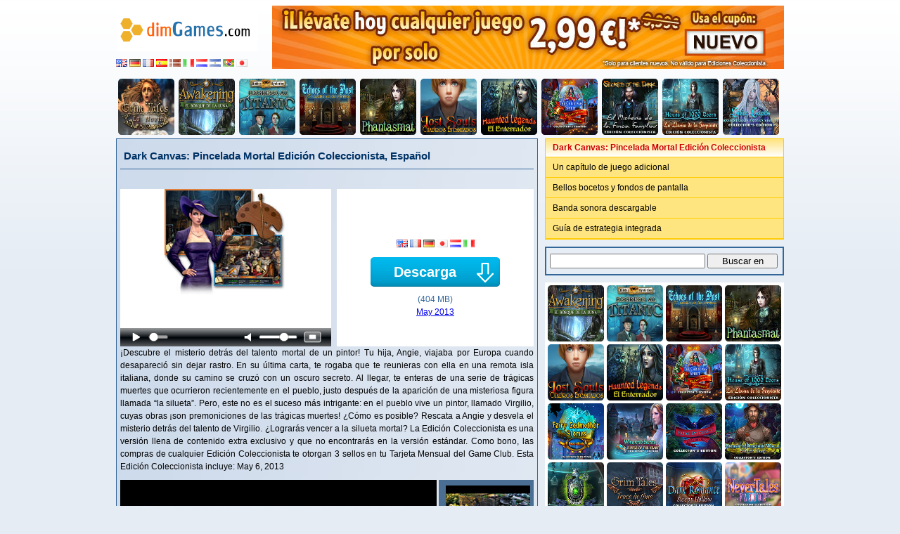

--- FILE ---
content_type: text/html; charset=utf-8
request_url: http://es.dimgames.com/download-game/es_dark-canvas-pincelada-mortal-ec
body_size: 4712
content:
<!DOCTYPE html>
<html>
<head>
<meta http-equiv="Content-Type" content="text/html; charset=utf-8" />
<title>Juegos de Dark Canvas: Pincelada Mortal Edición Coleccionista, Español</title>

<link href="/dim/images/style.css" rel="stylesheet" type="text/css">
<script src="//ajax.aspnetcdn.com/ajax/jQuery/jquery-1.11.2.min.js"></script>
<script src="/images/hoverpulse/jquery.hoverpulse.js"></script>
<link href="/images/hoverpulse/hoverpulse.css" rel="stylesheet" type="text/css">
</head>

<body>
  <div id="fb-root"></div>
  <script>(function(d, s, id) {
    var js, fjs = d.getElementsByTagName(s)[0];
    if (d.getElementById(id)) return;
    js = d.createElement(s); js.id = id;
    js.src = "//connect.facebook.net/es_ES/all.js#xfbml=1";
    fjs.parentNode.insertBefore(js, fjs);
  }(document, 'script', 'facebook-jssdk'));</script>
<header>
  <a href="/"><img src="/dim/images/logo.png" width="200" height="60" border="0" /></a>

  <div class="languages">
              <a href="//www.dimgames.com/"><img src="/images/lang_en.png" alt="English" width="16" height="11" border="0" align="absmiddle" /></a>
              <a href="//de.dimgames.com/"><img src="/images/lang_de.png" alt="Deutsch" width="16" height="11" border="0" align="absmiddle" /></a>
              <a href="//fr.dimgames.com/"><img src="/images/lang_fr.png" alt="Français" width="16" height="11" border="0" align="absmiddle" /></a>
              <a href="//es.dimgames.com/"><img src="/images/lang_es.png" alt="Español" width="16" height="11" border="0" align="absmiddle" /></a>
              <a href="//dk.dimgames.com/"><img src="/images/lang_dk.png" alt="Dansk" width="16" height="11" border="0" align="absmiddle" /></a>
              <a href="//it.dimgames.com/"><img src="/images/lang_it.png" alt="Italiano" width="16" height="11" border="0" align="absmiddle" /></a>
              <a href="//nl.dimgames.com/"><img src="/images/lang_nl.png" alt="Nederlands" width="16" height="11" border="0" align="absmiddle" /></a>
              <a href="//se.dimgames.com/"><img src="/images/lang_se.png" alt="Svenska" width="16" height="11" border="0" align="absmiddle" /></a>
              <a href="//br.dimgames.com/"><img src="/images/lang_br.png" alt="Português" width="16" height="11" border="0" align="absmiddle" /></a>
              <a href="//jp.dimgames.com/"><img src="/images/lang_jp.png" alt="日本語" width="16" height="11" border="0" align="absmiddle" /></a>
        </div>

  <a href="/click.php?url=http%3A%2F%2Fwww.bigfishgames.es%2Fjuegos-de-descarga%2Ffirst-time-customer.html%3Fafcode%3Dafbb0a1fb8e5%26channel%3Daffiliates%26identifier%3Dafbb0a1fb8e5%26cid%3DD260120SdimesAfirst728" target="_blank"><img src="/images/first_es_pc_728x90.jpg" alt="" width="728" height="90" border="0" /></a>
</header>

  <ul class="banners">
          <li><a href="/download-game/es_grim-tales-la-novia" title="Grim Tales: La Novia"><img src="/pictures/es_grim-tales-la-novia/grim-tales-la-novia_feature.jpg" alt="Grim Tales: La Novia" width="80" height="80" border="0"></a></li>
          <li><a href="/download-game/es_awakening-2-el-bosque-de-la-luna" title="Awakening 2: El Bosque de la Luna"><img src="/pictures/es_awakening-2-el-bosque-de-la-luna/awakening-2-el-bosque-de-la-luna_feature.jpg" alt="Awakening 2: El Bosque de la Luna" width="80" height="80" border="0"></a></li>
          <li><a href="/download-game/es_hidden-mysteries-regreso-al-titanic" title="Hidden Mysteries: Regreso al Titanic"><img src="/pictures/es_hidden-mysteries-regreso-al-titanic/hidden-mysteries-regreso-al-titanic_feature.jpg" alt="Hidden Mysteries: Regreso al Titanic" width="80" height="80" border="0"></a></li>
          <li><a href="/download-game/es_echoes-of-the-past-castillo-de-las-sombras" title="Echoes of the Past: El Castillo de las sombras"><img src="/pictures/es_echoes-of-the-past-castillo-de-las-sombras/echoes-of-the-past-castillo-de-las-sombras_feature.jpg" alt="Echoes of the Past: El Castillo de las sombras" width="80" height="80" border="0"></a></li>
          <li><a href="/download-game/es_phantasmat" title="Phantasmat"><img src="/pictures/es_phantasmat/phantasmat_feature.jpg" alt="Phantasmat" width="80" height="80" border="0"></a></li>
          <li><a href="/download-game/es_lost-souls-cuadros-encantados" title="Lost Souls: Cuadros encantados"><img src="/pictures/es_lost-souls-cuadros-encantados/lost-souls-cuadros-encantados_feature.jpg" alt="Lost Souls: Cuadros encantados" width="80" height="80" border="0"></a></li>
          <li><a href="/download-game/es_haunted-legends-el-enterrador" title="Haunted Legends: El Enterrador"><img src="/pictures/es_haunted-legends-el-enterrador/haunted-legends-el-enterrador_feature.jpg" alt="Haunted Legends: El Enterrador" width="80" height="80" border="0"></a></li>
          <li><a href="/download-game/es_the-christmas-spirit-journey-christmas-ce" title="The Christmas Spirit: Journey Before Christmas Collector's Edition"><img src="/pictures/es_the-christmas-spirit-journey-christmas-ce/the-christmas-spirit-journey-christmas-ce_feature.jpg" alt="The Christmas Spirit: Journey Before Christmas Collector's Edition" width="80" height="80" border="0"></a></li>
          <li><a href="/download-game/es_secrets-dark-misterio-finca-familiar-ec" title="Secrets of the Dark: El Misterio de la Finca Familiar Edición Coleccionista"><img src="/pictures/es_secrets-dark-misterio-finca-familiar-ec/secrets-dark-misterio-finca-familiar-ec_feature.jpg" alt="Secrets of the Dark: El Misterio de la Finca Familiar Edición Coleccionista" width="80" height="80" border="0"></a></li>
          <li><a href="/download-game/es_house-of-1000-doors-la-llama-serpiente-ec" title="House of 1000 Doors: La Llama de la Serpiente Edición Coleccionista"><img src="/pictures/es_house-of-1000-doors-la-llama-serpiente-ec/house-of-1000-doors-la-llama-serpiente-ec_feature.jpg" alt="House of 1000 Doors: La Llama de la Serpiente Edición Coleccionista" width="80" height="80" border="0"></a></li>
          <li><a href="/download-game/es_living-legends-remastered-frozen-beauty-ce" title="Living Legends Remastered: Frozen Beauty Collector's Edition"><img src="/pictures/es_living-legends-remastered-frozen-beauty-ce/living-legends-remastered-frozen-beauty-ce_feature.jpg" alt="Living Legends Remastered: Frozen Beauty Collector's Edition" width="80" height="80" border="0"></a></li>
      </ul>

<div class="container">
  <div class="left">
    
  <div class="block">
    <h1 class="title">Dark Canvas: Pincelada Mortal Edición Coleccionista, Español</h1>
    <div class="like"><div class="fb-like" data-href="http://es.dimgames.com/download-game/es_dark-canvas-pincelada-mortal-ec" data-send="true" data-width="590" data-show-faces="false" data-font="verdana"></div></div>
    <div class="descrption">
      <div class="video">
                  <script src="//releases.flowplayer.org/js/flowplayer-3.2.13.min.js"></script>
          <a id="player" href="//cdn-games.bigfishsites.com/es_dark-canvas-pincelada-mortal-ec/es_dark-canvas-pincelada-mortal-ec.flv" class="player" style="display:block;width:300px;height:224px; background:white url(/dim/images/flowplayer_play.png) no-repeat center bottom;">
            <img src="/pictures/es_dark-canvas-pincelada-mortal-ec/dark-canvas-pincelada-mortal-ec_subfeature.jpg" alt="Dark Canvas: Pincelada Mortal Edición Coleccionista" />
          </a>
          <script>flowplayer("player", "//releases.flowplayer.org/swf/flowplayer-3.2.18.swf");</script>
              </div>
      <div class="stress">
                  <div class="languages">
                                          <a class="name" href="//www.dimgames.com/download-game/en_dark-canvas-a-brush-with-death-ce"><img src="/images/lang_en.png" width="16" height="11" border="0" /></a>
                                                        <a class="name" href="//fr.dimgames.com/download-game/fr_dark-canvas-sombres-dessins-ec"><img src="/images/lang_fr.png" width="16" height="11" border="0" /></a>
                                                        <a class="name" href="//de.dimgames.com/download-game/de_dark-canvas-pinsel-des-todes-sammler"><img src="/images/lang_de.png" width="16" height="11" border="0" /></a>
                                                        <a class="name" href="//jp.dimgames.com/download-game/jp_dark-canvas-a-brush-with-death-ce"><img src="/images/lang_jp.png" width="16" height="11" border="0" /></a>
                                                        <a class="name" href="//nl.dimgames.com/download-game/nl_dark-canvas-dodelijke-streken-le"><img src="/images/lang_nl.png" width="16" height="11" border="0" /></a>
                                                        <a class="name" href="//it.dimgames.com/download-game/it_dark-canvas-dipinto-di-morte-speciale"><img src="/images/lang_it.png" width="16" height="11" border="0" /></a>
                                    </div>
                <a href="/download-now/es_dark-canvas-pincelada-mortal-ec" class="download">Descarga</a>
        <div>(404 MB)</div>
        <div><a href="/download-games/1305">May 2013</a></div>
      </div>
      <div class="longdesc">
        ¡Descubre el misterio detrás del talento mortal de un pintor! Tu hija, Angie, viajaba por Europa cuando desapareció sin dejar rastro. En su última carta, te rogaba que te reunieras con ella en una remota isla italiana, donde su camino se cruzó con un oscuro secreto. Al llegar, te enteras de una serie de trágicas muertes que ocurrieron recientemente en el pueblo, justo después de la aparición de una misteriosa figura llamada “la silueta”. Pero, este no es el suceso más intrigante: en el pueblo vive un pintor, llamado Virgilio, cuyas obras ¡son premoniciones de las trágicas muertes! ¿Cómo es posible? Rescata a Angie y desvela el misterio detrás del talento de Virgilio. ¿Lograrás vencer a la silueta mortal? La Edición Coleccionista  es una versión llena de contenido extra exclusivo y que no encontrarás en la versión estándar. Como bono, las compras de cualquier Edición Coleccionista te otorgan 3 sellos en tu Tarjeta Mensual del Game Club. 
 Esta Edición Coleccionista incluye:  May  6, 2013
      </div>
      <div class="screen">
        <a href="/pictures/es_dark-canvas-pincelada-mortal-ec/screen1.jpg" class="preview"><img src="/pictures/es_dark-canvas-pincelada-mortal-ec/screen1.jpg" width="450" height="330" border="0"></a>
        <ul class="thumbs">
          <li><a href="/pictures/es_dark-canvas-pincelada-mortal-ec/screen1.jpg" title="Dark Canvas: Pincelada Mortal Edición Coleccionista"><img src="/pictures/es_dark-canvas-pincelada-mortal-ec/th_screen1.jpg" alt="Dark Canvas: Pincelada Mortal Edición Coleccionista" width="120" height="94" border="0" /></a></li>
          <li><a href="/pictures/es_dark-canvas-pincelada-mortal-ec/screen2.jpg" title="Dark Canvas: Pincelada Mortal Edición Coleccionista"><img src="/pictures/es_dark-canvas-pincelada-mortal-ec/th_screen2.jpg" alt="Dark Canvas: Pincelada Mortal Edición Coleccionista" width="120" height="94" border="0" /></a></li>
          <li><a href="/pictures/es_dark-canvas-pincelada-mortal-ec/screen3.jpg" title="Dark Canvas: Pincelada Mortal Edición Coleccionista"><img src="/pictures/es_dark-canvas-pincelada-mortal-ec/th_screen3.jpg" alt="Dark Canvas: Pincelada Mortal Edición Coleccionista" width="120" height="94" border="0" /></a></li>
        </ul>
        <script>
          $('.thumbs a').hover(function(){
            $img=$(this).attr('href');
            if ($('.preview').attr('href') != $img){
              $('.preview').attr('href', $img).children().attr('src', $img).hide().fadeIn();
            }
          ;},
          function(){ ;});
        </script>
      </div>
    </div>
    <div class="fb-comments" data-href="//es.dimgames.com/download-game/es_dark-canvas-pincelada-mortal-ec" data-num-posts="5" data-width="590"></div>
  </div>

  </div>
  <div class="right">
    
  <div class="bullets">
    <div class="title">Dark Canvas: Pincelada Mortal Edición Coleccionista</div>
          <dl>
        <dd>Un capítulo de juego adicional</dd>
      </dl>
          <dl>
        <dd>Bellos bocetos y fondos de pantalla</dd>
      </dl>
          <dl>
        <dd>Banda sonora descargable</dd>
      </dl>
          <dl>
        <dd>Guía de estrategia integrada</dd>
      </dl>
      </div>

  <div class="search">
  <form id="frmSearch" name="frmSearch" method="get" action="/index.php">
    <input name="action" type="hidden" id="action" value="list" />
    <input type="text" name="keyword" id="keyword" />
    <input type="submit" name="search" id="search" value="Buscar en" />
  </form>
</div>

    <div class="hoverpulse">
      <a href="/download-game/es_awakening-2-el-bosque-de-la-luna" title="Awakening 2: El Bosque de la Luna"><img src="/pictures/es_awakening-2-el-bosque-de-la-luna/awakening-2-el-bosque-de-la-luna_feature.jpg" alt="Awakening 2: El Bosque de la Luna" height="80" width="80"></a>
      <a href="/download-game/es_hidden-mysteries-regreso-al-titanic" title="Hidden Mysteries: Regreso al Titanic"><img src="/pictures/es_hidden-mysteries-regreso-al-titanic/hidden-mysteries-regreso-al-titanic_feature.jpg" alt="Hidden Mysteries: Regreso al Titanic" height="80" width="80"></a>
      <a href="/download-game/es_echoes-of-the-past-castillo-de-las-sombras" title="Echoes of the Past: El Castillo de las sombras"><img src="/pictures/es_echoes-of-the-past-castillo-de-las-sombras/echoes-of-the-past-castillo-de-las-sombras_feature.jpg" alt="Echoes of the Past: El Castillo de las sombras" height="80" width="80"></a>
      <a href="/download-game/es_phantasmat" title="Phantasmat"><img src="/pictures/es_phantasmat/phantasmat_feature.jpg" alt="Phantasmat" height="80" width="80"></a>
      <a href="/download-game/es_lost-souls-cuadros-encantados" title="Lost Souls: Cuadros encantados"><img src="/pictures/es_lost-souls-cuadros-encantados/lost-souls-cuadros-encantados_feature.jpg" alt="Lost Souls: Cuadros encantados" height="80" width="80"></a>
      <a href="/download-game/es_haunted-legends-el-enterrador" title="Haunted Legends: El Enterrador"><img src="/pictures/es_haunted-legends-el-enterrador/haunted-legends-el-enterrador_feature.jpg" alt="Haunted Legends: El Enterrador" height="80" width="80"></a>
      <a href="/download-game/es_the-christmas-spirit-journey-christmas-ce" title="The Christmas Spirit: Journey Before Christmas Collector's Edition"><img src="/pictures/es_the-christmas-spirit-journey-christmas-ce/the-christmas-spirit-journey-christmas-ce_feature.jpg" alt="The Christmas Spirit: Journey Before Christmas Collector's Edition" height="80" width="80"></a>
      <a href="/download-game/es_house-of-1000-doors-la-llama-serpiente-ec" title="House of 1000 Doors: La Llama de la Serpiente Edición Coleccionista"><img src="/pictures/es_house-of-1000-doors-la-llama-serpiente-ec/house-of-1000-doors-la-llama-serpiente-ec_feature.jpg" alt="House of 1000 Doors: La Llama de la Serpiente Edición Coleccionista" height="80" width="80"></a>
      <a href="/download-game/es_fairy-godmother-stories-puss-in-boots-ce" title="Fairy Godmother Stories: Puss in Boots Collector's Edition"><img src="/pictures/es_fairy-godmother-stories-puss-in-boots-ce/fairy-godmother-stories-puss-in-boots-ce_feature.jpg" alt="Fairy Godmother Stories: Puss in Boots Collector's Edition" height="80" width="80"></a>
      <a href="/download-game/es_whispered-secrets-ripple-of-the-heart-ce" title="Whispered Secrets: Ripple of the Heart Collector's Edition"><img src="/pictures/es_whispered-secrets-ripple-of-the-heart-ce/whispered-secrets-ripple-of-the-heart-ce_feature.jpg" alt="Whispered Secrets: Ripple of the Heart Collector's Edition" height="80" width="80"></a>
      <a href="/download-game/es_fatal-evidence-in-a-lambs-skin-ce" title="Fatal Evidence: In A Lamb's Skin Collector's Edition"><img src="/pictures/es_fatal-evidence-in-a-lambs-skin-ce/fatal-evidence-in-a-lambs-skin-ce_feature.jpg" alt="Fatal Evidence: In A Lamb's Skin Collector's Edition" height="80" width="80"></a>
      <a href="/download-game/es_bridge-to-another-world-endless-game-ce" title="Bridge to Another World: Endless Game Collector's Edition"><img src="/pictures/es_bridge-to-another-world-endless-game-ce/bridge-to-another-world-endless-game-ce_feature.jpg" alt="Bridge to Another World: Endless Game Collector's Edition" height="80" width="80"></a>
      <a href="/download-game/es_mystery-trackers-forgotten-voices-ce" title="Mystery Trackers: Forgotten Voices Collector's Edition"><img src="/pictures/es_mystery-trackers-forgotten-voices-ce/mystery-trackers-forgotten-voices-ce_feature.jpg" alt="Mystery Trackers: Forgotten Voices Collector's Edition" height="80" width="80"></a>
      <a href="/download-game/es_grim-tales-trace-in-time-collectors-edition" title="Grim Tales: Trace in Time Collector's Edition"><img src="/pictures/es_grim-tales-trace-in-time-collectors-edition/grim-tales-trace-in-time-collectors-edition_feature.jpg" alt="Grim Tales: Trace in Time Collector's Edition" height="80" width="80"></a>
      <a href="/download-game/es_dark-romance-sleepy-hollow-collectors-edition" title="Dark Romance: Sleepy Hollow Collector's Edition"><img src="/pictures/es_dark-romance-sleepy-hollow-collectors-edition/dark-romance-sleepy-hollow-collectors-edition_feature.jpg" alt="Dark Romance: Sleepy Hollow Collector's Edition" height="80" width="80"></a>
      <a href="/download-game/es_nevertales-faryon-collectors-edition" title="Nevertales: Faryon Collector's Edition"><img src="/pictures/es_nevertales-faryon-collectors-edition/nevertales-faryon-collectors-edition_feature.jpg" alt="Nevertales: Faryon Collector's Edition" height="80" width="80"></a>
  </div>
<script>$(document).ready(function() { $('.hoverpulse img').hoverpulse(); });</script>

    <div class="recommand">
      <dl>
      <dt><a href="/download-game/es_grim-tales-la-novia" title="Grim Tales: La Novia">Grim Tales: La Novia</a><dt>
      <dd>¡Averigua qué le ocurrió a tu hermana!</dd>
    </dl>
      <dl>
      <dt><a href="/download-game/es_awakening-2-el-bosque-de-la-luna" title="Awakening 2: El Bosque de la Luna">Awakening 2: El Bosque de la Luna</a><dt>
      <dd>¡Sofía debe encontrar a su gente!</dd>
    </dl>
      <dl>
      <dt><a href="/download-game/es_hidden-mysteries-regreso-al-titanic" title="Hidden Mysteries: Regreso al Titanic">Hidden Mysteries: Regreso al Titanic</a><dt>
      <dd>¡Reescribe la historia y libera almas en pena!</dd>
    </dl>
      <dl>
      <dt><a href="/download-game/es_echoes-of-the-past-castillo-de-las-sombras" title="Echoes of the Past: El Castillo de las sombras">Echoes of the Past: El Castillo de las sombras</a><dt>
      <dd>¡Restaura el amuleto real!</dd>
    </dl>
      <dl>
      <dt><a href="/download-game/es_phantasmat" title="Phantasmat">Phantasmat</a><dt>
      <dd>¡Resuelve un oscuro misterio!</dd>
    </dl>
  </div>

  </div>
</div>

<footer>
  ©2011-2026, DimGames.com. E-mail: &#x4f;&#x77;&#x65;&#x6e;&#x53;&#x6d;&#x69;&#x74;&#x68;&#x31;&#x35;&#x30;&#x40;&#x47;&#x6d;&#x61;&#x69;&#x6c;&#x2e;&#x63;&#x6f;&#x6d; 2026-01-20 00:56:45
</footer>

  <!-- Statcounter code for dimgames.com -->
  <script>
  var sc_project=7719472;
  var sc_invisible=1;
  var sc_security="8e8f8fa0";
  </script>
  <script src="https://www.statcounter.com/counter/counter.js" async></script>
  <noscript><div class="statcounter"><img class="statcounter" src="https://c.statcounter.com/7719472/0/8e8f8fa0/1/" alt="Web Analytics"></div></noscript>
  <!-- End of Statcounter Code -->
<script defer src="https://static.cloudflareinsights.com/beacon.min.js/vcd15cbe7772f49c399c6a5babf22c1241717689176015" integrity="sha512-ZpsOmlRQV6y907TI0dKBHq9Md29nnaEIPlkf84rnaERnq6zvWvPUqr2ft8M1aS28oN72PdrCzSjY4U6VaAw1EQ==" data-cf-beacon='{"version":"2024.11.0","token":"0e7089d304a948e1a048b4636f00c91f","r":1,"server_timing":{"name":{"cfCacheStatus":true,"cfEdge":true,"cfExtPri":true,"cfL4":true,"cfOrigin":true,"cfSpeedBrain":true},"location_startswith":null}}' crossorigin="anonymous"></script>
</body>
</html>


--- FILE ---
content_type: text/css
request_url: http://es.dimgames.com/dim/images/style.css
body_size: 1540
content:
@charset "utf-8";
/* CSS Document */

body{
	background-color:white;
	font:12px/150% Verdana, Geneva, sans-serif;
	background:#e5ecf4 url(body_bg.gif) repeat-x;
}
body>header, body>.banners, body>.container, body>footer{
	clear:both;
	width:950px;
	margin:5px auto 0 auto;
}

body>header{
	overflow:hidden;
}
body>header>a{
	display:block;
}
body>header>a:first-child{
	margin:5px 20px 5px 2px;
	float:left;
}
body>header>a:last-child{
	float:right;
}
body>header>div{
	position: absolute;
	top:80px;
}

body>footer{
	height:25px;
	text-align:center;
	font:11px/25px Verdana, Geneva, sans-serif;
}

.banners{
	margin:0;
	padding:0;
	overflow:hidden;
}
.banners li{
	margin:4px 3px 0;
	padding:0;
	list-style-type:none;
	float:left;
}
.banners a, .banners img{
	display:block;
}

.container{
	overflow:hidden;
}
.left>*, .right>*{
	clear:both;
	margin-bottom:10px;
}
.left{
	margin:0;
	width:600px;
	min-height:500px;
	float:left;
}
.right{
	margin:0 0 0 10px;
	width:340px;
	min-height:500px;
	background-color:balck;
	float:right;
}

ul.links{
	border:1px solid #369;
	padding:5px;
	overflow:hidden;
}
ul.links li{
	margin:2px 2px 2px 20px;
	width:140px;
	float:left;
}
ul.links a{
	text-decoration:none;
	color:#036;
}
ul.links a:hover{
	text-decoration:underline;
}

.block{
	overflow:hidden;
	clear:both;
	margin:0;
	margin-bottom:10px;
	border:1px solid #336699;
	padding:5px;
	background-image:url(item_bg.jpg);
}
.block .title{
	margin:0 0 10px 0;
	padding:5px;
	border-bottom:1px solid #336699;
}
.block .title, .block .title a{
	font:bold 15px/180% Verdana, Geneva, sans-serif;
	color:#003366;
	text-decoration:none;
}
.block .descrption{
	text-align:justify;
}
.block .subfeature img{
	margin:10px;
}

.like{
	width:590px;
	overflow:hidden;
}

.video, .stress{
	height:224px;
	background-color:white;
	text-align:center;
}
.video{
	float:left;
	width:300px;
}
.stress{
	float:right;
	width:280px;
}
.stress>*{
	margin:0 auto;
	color:#369;
}
.stress>*:first-child{
	margin-top:70px;
}
a.download{
	display:block;
	margin:5px auto;
	padding:0 30px 0 0;
	width:160px;
	height:50px;
	font:bold 20px/50px Verdana, Geneva, sans-serif;
	text-align:center;
	text-decoration:none;
	background:url(download.png) 0 0 no-repeat;
	color:white;
}
a.download:hover{
	background-position:0 -50px;
}
.longdesc{
	clear:both;
	margin:10px auto;
}

.screen{
	margin:10px 0;
	overflow:hidden;
}
.preview{
	display:block;
	float:left;
	background:white url(/images/loading.gif) center center no-repeat;
}
.thumbs{
	margin:0;
	padding:0;
	display:block;
	overflow:hidden;
	float:right;
}
.thumbs li{
	margin:0;
	padding:0;
	list-style-type:none;
	background-color:#4b6f92;
}
.thumbs li:hover{
	background-color:#036;
}
.thumbs a{
	display:block;
	margin:0;
	padding:8px 5px 8px 10px;
	width:120px;
	height:94px;
	text-decoration:none;
}
.thumbs img{
}

.bullets{
	border:1px solid #fc0;
	background-color:#ffe57f;
}
.bullets .title{
	padding:0 0 0 10px;
	border-bottom:1px solid #fc0;
	line-height:25px;
	color:#c00;
	font-weight:bold;

	background-image: -moz-linear-gradient(top, #ffe37f, #fff); /* Firefox */
	background-image: -webkit-gradient(linear, left top, left bottom, color-stop(0, #ffe37f), color-stop(1, #fff)); /* Saf4+, Chrome */
	filter: progid:DXImageTransform.Microsoft.gradient(startColorstr='#ffe37f', endColorstr='#ffffff', GradientType='0'); /* IE, Can't use #fff*/
}
.bullets dl{
	margin:0;
	padding:0;
	border-bottom:1px solid #fc0;
}
.bullets dd{
	margin:0;
	padding:5px 5px 5px 10px;
}

.recommand{
	border:1px solid #369;
}
.recommand dl{
	margin:0;
	padding:2px 5px;
	border-bottom:1px dashed black;
}
.recommand dl:nth-child(even){
	background-color:#f7ffd4;
}
.recommand dl:last-child{
	border-bottom-width:0;
}
.recommand dt, .recommand dt a{
	color:#693;
	text-decoration:none;
	font:bold 13px/220% Verdana, Geneva, sans-serif;
}
.recommand dd{
	margin:0;
	padding:2px 2px 2px 10px;
	color:#369;
}

.search{
	padding:8px 5px;
	border:2px solid #336699;
}
.search #keyword{
	width:215px;
	padding:1px;
}
.search #search{
	width:100px;
}
